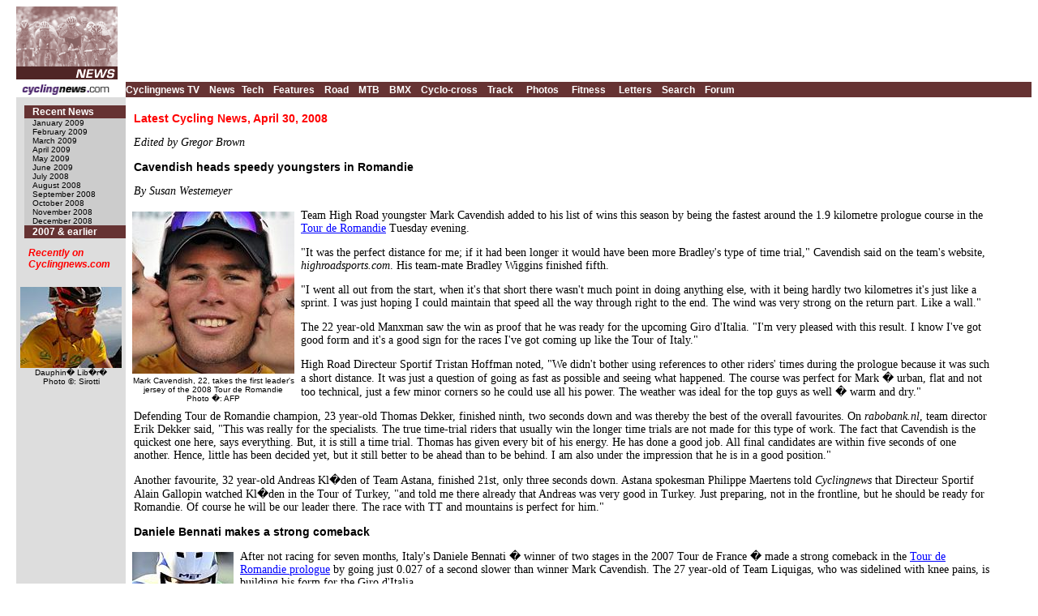

--- FILE ---
content_type: text/html; charset=UTF-8
request_url: https://autobus.cyclingnews.com/news.php?id=news/2008/apr08/apr30news2
body_size: 9126
content:
<html>
<head>
<title>www.cyclingnews.com - the world centre of cycling</title>
<META HTTP-EQUIV="Content-Type" CONTENT="text/html;  charset=windows-1252">
<META NAME="keyword" CONTENT="cycling, cyclingnews, news, bike, bicycle, cycle, bike racing, bike cycle racing results and news, bicycle news, bicycle racing, European cycling, peloton, Australian cycling results, Tour de France, cycling professional cycling, TdF, procycling, track cycling, velodrome, track, fixed-gear, keirin, Madison, individual pursuit, teams pursuit, sprint, kilo, world championships, MTB, mountainbike, mountain bike, mountain-bike, downhill, cyclo-cross, 'cross, cyclocross, Giro, Giro d'Italia, Spring Classics, Vuelta, Paris-Roubaix, Vuelta a Espa�a, four cross, xc">
<META HTTP-EQUIV="Pragma" CONTENT="no-cache">

<link href=/css/news.css rel=stylesheet type="text/css">
<SCRIPT LANGUAGE='JavaScript'><!-- CSS load script   -->
<!--

var BROWSER_NAME = navigator.appName;
var plat = navigator.appVersion;

if (BROWSER_NAME && navigator.appName.indexOf("Netscape")>=0 && navigator.appVersion.indexOf("4.7")>=0 && plat.indexOf("Win") != -1) {
document.write('<LINK rel="stylesheet" href="/css_new/n_ns47win.css" type="text/css">');
} else

if (BROWSER_NAME && navigator.appName.indexOf("Safari")>=0 ) {
document.write('<LINK rel="stylesheet" href="/css_new/n_ns5win.css" type="text/css">');
} else

if (BROWSER_NAME && navigator.appName.indexOf("Firefox")>=0 ) {
document.write('<LINK rel="stylesheet" href="/css_new/n_ns5win.css" type="text/css">');
} else

if (BROWSER_NAME && navigator.appName.indexOf("Netscape")>=0 && navigator.appVersion.indexOf("4.7")>=0 && plat.indexOf("Mac") != -1)  {
document.write('<LINK rel="stylesheet" href="/css_new/n_ns47mac.css" type="text/css">');
} else

if (BROWSER_NAME && navigator.appName.indexOf("Netscape")>=0 && navigator.appVersion.indexOf("5.")>=0 && plat.indexOf("Win") != -1) {
document.write('<LINK rel="stylesheet" href="/css_new/n_ns5win.css" type="text/css">');
} else

if (BROWSER_NAME == "Microsoft Internet Explorer" && plat.indexOf("Win") != -1){
document.write('<LINK rel="stylesheet" href="/css_new/n_iewin.css" type="text/css">');
} else

if (navigator.platform && navigator.platform.indexOf("Linux")>=0)  {
document.write('<LINK rel="stylesheet" href="/css_new/n_nslin.css" type="text/css">');
} else

if (plat.indexOf("Mac68k") != -1) {
		document.write('<LINK rel="stylesheet" href="/css_new/n_n68k.css" type="text/css">');
	}
	else

if (plat.indexOf("Mac") != -1 && plat.indexOf("MSIE") != -1) {
	if (plat.indexOf("MSIE 5") != -1) {
		document.write('<LINK rel="stylesheet" href="/css_new/n_ie51mac.css" type="text/css">');
	}
	else {
		document.write('<LINK rel="stylesheet" href="/css_new/n_iemac.css" type="text/css">');
	}
}

// default style sheet loaded if no browsers match
else {document.write('<LINK rel="stylesheet" href="/css_new/n_default.css" type="text/css">');
}

//-->

</script>
<style type="text/css">
<!--
.smaller {
font-family: "Courier New", Courier, mono;
font-size: 10px;
padding-left : 10px;
}
.advert {font-size: 11px;
font-family : Verdana, Arial, Helvetica, sans-serif;

}
.advert a {
font-weight : bold;
}
-->
</style>
<script src="/scripts/ac_activex.js" type="text/javascript"></script>
<script src="/scripts/ac_runactivecontent.js" type="text/javascript"></script>
</head>
<body bgcolor="#FFFFFF">
<table border="0" cellpadding="0" cellspacing="0" width="100%">
<tr>
	<td width="121"> <a href="http://www.cyclingnews.com"><img src="/graphics/news.gif" border="0" width="125"></a></td>
	<td colspan="2" align="center"><script type='text/javascript'> var gptadslots=[]; var googletag = googletag || {}; googletag.cmd = googletag.cmd || [];
	(function(){ var gads = document.createElement('script');
		gads.async = true; gads.type = 'text/javascript';
		var useSSL = 'https:' == document.location.protocol;
		gads.src = (useSSL ? 'https:' : 'http:') + '//www.googletagservices.com/tag/js/gpt.js';
		var node = document.getElementsByTagName('script')[0];
		node.parentNode.insertBefore(gads, node);
	})();</script><script type="text/javascript">googletag.cmd.push(function() {dfpdoubleclick_widget_mpu_2 = googletag.defineSlot('/10518929/sport_cyclingnews/autobus',[[728, 90]], 'doubleclick_widget_mpu_1').addService(googletag.pubads()).setTargeting('POS', 'leaderboard_top').setCollapseEmptyDiv(true);googletag.enableServices();});</script><div id="doubleclick_widget_mpu_1" class="doubleclick_widget_mpu box ad"><script type="text/javascript">googletag.cmd.push(function() { googletag.display('doubleclick_widget_mpu_1');  });</script></div></td>
</tr>
  <tr>
    <td height="3" width="125"></td>
    <td colspan="2" height="3"></td>
  </tr>
  <tr>
    <td width="125"> <a href="http://www.cyclingnews.com/"> <img src="/graphics/2002/cn120x18.gif" width="121" height="18" border="0" alt="Cyclingnews - the world centre of cycling"></a></td>
    <td colspan="2" bgcolor="#663333" height="19" nowrap>
<a href="http://video.cyclingnews.com/" class="nav">Cyclingnews TV</a>&nbsp;&nbsp;
<a href="http://autobus.cyclingnews.com/news/" class="nav">News</a>&nbsp; 
<a href="http://autobus.cyclingnews.com/tech/" class="nav">Tech</a>&nbsp;&nbsp;
<a href="http://autobus.cyclingnews.com/features/" class="nav">Features</a>&nbsp;&nbsp;
<a href="http://autobus.cyclingnews.com/road/" class="nav">Road</a>&nbsp;&nbsp; 
<a href="http://autobus.cyclingnews.com/mtb/" class="nav">MTB</a>&nbsp;&nbsp;
<a href="http://autobus.cyclingnews.com/bmx/" class="nav">BMX</a>&nbsp;&nbsp; 
<a href="http://autobus.cyclingnews.com/cross/" class="nav">Cyclo-cross</a>&nbsp;&nbsp;
<a href="http://autobus.cyclingnews.com/track/" class="nav">Track</a> &nbsp;&nbsp;
<a href="http://autobus.cyclingnews.com/photos/" class="nav">Photos</a> &nbsp;&nbsp;
<a href="http://autobus.cyclingnews.com/fitness/" class="nav">Fitness</a> &nbsp;&nbsp;
<a href="http://autobus.cyclingnews.com/letters/" class="nav">Letters</a>&nbsp;&nbsp;
<a href="http://search.cyclingnews.com/search/" class="nav">Search</a>&nbsp;&nbsp;
<a href="http://forum.cyclingnews.com/" class="nav">Forum</a>&nbsp;&nbsp;
    </td>
  </tr>
  <tr>
    <td bgcolor="#dddddd" valign="top" width="125">
<div style="margin: 10px 0 0 10px;"><table cellpadding=0 cellspacing=0 border=0 width="125">
  <tr bgcolor="#ff0000">
    <td width="130" height="16" bgcolor="#663333">
    <p><a href="/news/" class="nav">Recent News</a>    </td>
  </tr>
  <tr bgcolor="#CCCCCC">
    <td>
      <p>
        <a href="/news/?id=2009/jan09/default" class="subnav">January 2009</a><br><a href="/news/?id=2009/feb09/default" class="subnav">February 2009</a><br><a href="/news/?id=2009/mar09/default" class="subnav">March 2009</a><br><a href="/news/?id=2009/apr09/default" class="subnav">April 2009</a><br><a href="/news/?id=2009/may09/default" class="subnav">May 2009</a><br><a href="/news/?id=2009/jun09/default" class="subnav">June 2009</a><br><a href="/news/?id=2008/jul08/default" class="subnav">July 2008</a><br><a href="/news/?id=2008/aug08/default" class="subnav">August 2008</a><br><a href="/news/?id=2008/sep08/default" class="subnav">September 2008</a><br><a href="/news/?id=2008/oct08/default" class="subnav">October 2008</a><br><a href="/news/?id=2008/nov08/default" class="subnav">November 2008</a><br><a href="/news/?id=2008/dec08/default" class="subnav">December 2008</a><br>      </p></td>
  </tr>

  <tr>
    <td bgcolor="#663333" width="130" height="16">
      <p><a href="/archiveindex.php?id=archives" class="nav"> 2007 &amp; earlier</a></p>    </td>
  </tr>

</table>
<table width="125" border="0">
  <tr>
    <td> </td>
  </tr>
</table>
</div>
<table width="125" border="0" cellspacing="5" cellpadding="0">
<!--
  <tr align="center">
    <td width="125">
      <div align="center"> <a href="http://contests.cyclingnews.com/2008endofseason.php" target="_blank">
            <img src="/photos/2008/news/oct08/125x100-2.gif" alt="(Click for larger image)  " title="(Click for larger image)  " border="0" height="100" hspace="5" vspace="0" width="125">
            </a></div>
    </td>
  </tr>
-->
<tr>
    <td width="125">
      <h4 class="sidehead"><font color="#FF0000"><i> Recently on Cyclingnews.com</i></font>
      </h4>
    </td>
  </tr>
  <tr align="center">
    <td align="center"><div align="center"><!-- Please put new images at the BOTTOM and take old ones from the TOP. For apostrophe, use &#39; -->
<a href="/photos.php?id=/photos/2009/jun09/dauphinelibere09/dauphinelibere095/PIC36936380" target="_blank"><img src="/photos/2009/jun09/dauphinelibere09/dauphinelibere095/PIC36936380tn.jpg" width="125" height="100" border="0"></a><br><font face="Arial, Helvetica, sans-serif" size="1">Dauphin� Lib�r�<br>Photo &copy;: Sirotti</font>

</div></td>
  </tr>

  <tr>
    <td height="16" width="125"><span class="rss:item">  </span> </td>
  </tr>
</table>

<!-- ADS REMOVED -->
    </td>
    <td bgcolor="#FFFFFF" valign="top"> <br>

<div class="content">
<SCRIPT TYPE="text/javascript">
<!--
function popup(mylink, windowname)
{
if (! window.focus)return true;
var href;
if (typeof(mylink) == 'string')
   href=mylink;
else
   href=mylink.href;
window.open(href, windowname, 'width=880,height=740,toolbar=0,scrollbars=0,location=0,statusbar=0,menubar=0,resizable=0,directories=0,personalbar=0');
return false;
}
//-->
</SCRIPT>



<table width="99%" border="0" cellspacing="0" cellpadding="0" align="left">
  <tr>
    <td valign="top" >
      <h3 class="red">Latest Cycling News, April 30, 2008</h3>
      <p><i>Edited by Gregor Brown</i></p>
<h3>Cavendish heads speedy youngsters in Romandie</h3>

<p><i>By Susan Westemeyer</i></p>

<table align="left">
<caption class="small" align="bottom">
Mark Cavendish, 22, takes the first leader's jersey of the 2008 Tour de Romandie
<br>
Photo �: AFP</caption>
<tbody><tr>
<td>
<a href="/photos/2008/apr08/romandie08/index.php?id=/photos/2008/apr08/romandie08/romandie080/Par1913729">
<img src="/photos/2008/apr08/romandie08/romandie080/Par1913729alt.jpg" alt="(Click for larger image)  " title="(Click for larger image)  " border="0" height="200" hspace="5" vspace="0" width="200">
</a>
</td>
</tr>
</tbody></table>
<p>Team High Road youngster Mark Cavendish added to his list of wins this season by being the fastest around the 1.9 kilometre prologue course in the <a href="/road/2008/apr08/romandie08/?id=results/romandie080">Tour de Romandie</a> Tuesday evening.</p>

<p>"It was the perfect distance for me; if it had been longer it would have been more Bradley's type of time trial," Cavendish said on the team's website, <i>highroadsports.com</i>. His team-mate Bradley Wiggins finished fifth.</p>

<p>"I went all out from the start, when it's that short there wasn't much point in doing anything else, with it being hardly two kilometres it's just like a sprint. I was just hoping I could maintain that speed all the way through right to the end.  The wind was very strong on the return part. Like a wall."</p>

<p>The 22 year-old Manxman saw the win as proof that he was ready for the upcoming Giro d'Italia.  "I'm very pleased with this result. I know I've got good form and it's a good sign for the races I've got coming up like the Tour of Italy."</p>

<p>High Road Directeur Sportif Tristan Hoffman noted, "We didn't bother using references to other riders' times during the prologue because it was such a short distance. It was just a question of going as fast as possible and seeing what happened.  The course was perfect for Mark � urban, flat and not too technical, just a few minor corners so he could use all his power. The weather was ideal for the top guys as well � warm and dry."</p>

<p>Defending Tour de Romandie champion, 23 year-old Thomas Dekker, finished ninth, two seconds down and was thereby the best of the overall favourites.  On <i>rabobank.nl</i>,  team director Erik Dekker said, "This was really for the specialists. The true time-trial riders that usually win the longer time trials are not made for this type of work.  The fact that Cavendish is the quickest one here, says everything. But, it is still a time trial. Thomas has given every bit of his energy. He has done a good job. All final candidates are within five seconds of one another. Hence, little has been decided yet, but it still better to be ahead than to be behind. I am also under the impression that he is in a good position."</p>

<p>Another favourite, 32 year-old Andreas Kl�den of Team Astana, finished 21st, only three seconds down.  Astana spokesman Philippe Maertens told <i>Cyclingnews</i> that Directeur Sportif Alain Gallopin watched Kl�den in the Tour of Turkey, "and told me there already that Andreas was very good in Turkey. Just preparing, not in the frontline, but he should be ready for Romandie. Of course he will be our leader there.  The race with TT and mountains is perfect for him."</p>

<h3>Daniele Bennati makes a strong comeback</h3>

<table align="left">
<caption class="small" align="bottom">
Italy's Daniele Bennati, 27, missed out by 0.27 seconds in the Tour de Romandie prologue
<br>
Photo �: AFP</caption>
<tbody><tr>
<td>
<a href="/photos/2008/apr08/romandie08/index.php?id=/photos/2008/apr08/romandie08/romandie080/Par1913761">
<img src="/photos/2008/apr08/romandie08/romandie080/Par1913761tn.jpg" alt="(Click for larger image)  " title="(Click for larger image)  " border="0" height="100" hspace="5" vspace="0" width="125">
</a>
</td>
</tr>
</tbody></table>
<p>After not racing for seven months, Italy's Daniele Bennati � winner of two stages in the 2007 Tour de France � made a strong comeback in the <a href="/road/2008/apr08/romandie08/?id=results/romandie080">Tour de Romandie prologue</a> by going just 0.027 of a second slower than winner Mark Cavendish.  The 27 year-old of Team Liquigas, who was sidelined with knee pains, is building his form for the Giro d'Italia.</p>

<p>"I am left wondering, maybe it would have been better to lose by one second and not this small amount of time," said Bennati to <i>La Gazzetta dello Sport</i>.  "I am comforted when I think that this is the first sign of life after suffering for six months of nothing."</p>

<p>The last time Bennati saw competition was in the Vuelta a Espa�a's final stage to Madrid, which he won, even though he had <a href="/news.php?id=news/2007/oct07/oct08news">fractured his right wrist</a> in a crash during the race's second stage.  He also won the stages to <a href="/road/2007/vuelta07/?id=results/vuelta071">Vigo</a> and <a href="/road/2007/vuelta07/?id=results/vuelta0717">Talavera de la Reina</a> of the same race.  Knee problems delayed his season start until this month with the Giro d'Oro and Giro del Trentino.  Now, one week later, he is vying for wins in Switzerland.</p>

<p>He <a href="/news.php?id=news/2008/mar08/mar13news2">vowed to be ready</a> for the Giro d'Italia and he also <a href="/news.php?id=news/2008/apr08/apr16news3">wants to race the Tour de France</a>, where he will come across Team High Road's Cavendish again.</p>

<p>"Surely, he will be an adversary to keep a close eye on," 'Benna' continued.  "Last year, he did the Tour, but we were never side by side in the sprint.  I think he tires a little bit, but he is a good rider, a winner."</p>

<p>The race continues today with a 182.4 kilometre run from Morges to Saignel�gier.  The stage, with a mountain near the end, will not suit Bennati, who will have better chances with stages two and five.</p>



<h3>Gerolsteiner proud of its Ardennes Classics men</h3>

<p><i>By Susan Westemeyer</i></p>

<table align="left">
<caption class="small" align="bottom">
Davide Rebellin, 36, put Team Gerolsteiner in the winning move for the Li�ge-Bastogne-Li�ge
<br>
Photo �: Roberto Bettini</caption>
<tbody><tr>
<td>
<a href="/photos/2008/apr08/lbl08/index.php?id=/photos/2008/apr08/lbl08/bettiniphoto_0026650_1_full">
<img src="/photos/2008/apr08/lbl08/bettiniphoto_0026650_1_fullalt.jpg" alt="(Click for larger image)  " title="(Click for larger image)  " border="0" height="200" hspace="5" vspace="0" width="200">
</a>
</td>
</tr>
</tbody></table>
<p>Team Gerolsteiner didn't win any of the Ardennes Classics this year, but the team management is satisfied with its team's performance.  Team Manager Hans-Michael Holczer noted he was 'impressed' by his men's performances in the Amstel Gold, Fl�che Wallonne and Li�ge-Bastogne-Li�ge.</p>

<p>"We showed in all three races what the team can do," Holczer told <i>Cyclingnews</i>.  "You can't always win, that's just the way the sport is.  But I was especially impressed by our aggressive riding in Fl�che and L-B-L."</p>

<p>Davide Rebellin, who won all three races in 2004 and <a href="/road/2007/apr07/flechewallonne07/?id=results">Fl�che Wallonne</a> last year, proved to have the best record overall in the three races.  He finished fourth in the <a href="/road/2008/apr08/amstel08/?id=results">Amstel Gold Race</a>, sixth in <a href="/road/2008/apr08/flechewallonne08/?id=results">Fl�che Wallonne</a> and second in <a href="/road/2008/apr08/lbl08/?id=results">Li�ge-Bastogne-Li�ge</a> � and was never more than two seconds behind the winner.</p>

<p>Also impressive was Fabian Wegmann.  The German Champion was 11th in Amstel, 45 seconds down, and 22d in Li�ge, 1'03" back.  However, his most impressive moment came in Fl�che Wallonne, where he broke for the lead with two other riders with 10 kilometres to go.  He ended up suffering alone up the dreaded Mur de Huy in the pouring rain and was overtaken with only 500 metres to go.  He ended 30th, 53 seconds down.</p>

<p>Stefan Schumacher, who last year won <a href="/road/2007/apr07/amstel07/?id=results">Amstel Gold</a>, was unable to repeat his good performance this year.  He finished 15th this year, and a crash in Fl�che Wallonne took him out of contention for that race, in which, <a href="/news.php?id=news/2008/apr08/apr24news2">he said</a>, "I did not feel so good in the finale."   He joined a break in Li�ge with 30 kilometres to go, but was unable to hold on to it, and ended up finishing 6'42" down, in 60th place.</p>

<p>Sport Director Christian Henn told <i>Cyclingnews</i>, "Tactically our team did everything in the three races that we had discussed.  That makes a directeur sportif a little proud, to be able to work with such a good team.  The week in Holland and Belgium was, as always, worthwhile for our team."</p>

<h3>Serramenti PVC Diquigiovanni-Androni Giocattoli finalises Giro picks</h3>

<table align="left">
<caption class="small" align="bottom">
Gilberto Simoni (l) with Team Manager Giovanni Savio
<br>
Photo �: Roberto Bettini</caption>
<tbody><tr>
<td>
<a href="/photos.php?id=/photos/2008/interviews/gilberto_simoni_mar08/bettiniphoto_0021484_1_full">
<img src="/photos/2008/interviews/gilberto_simoni_mar08/bettiniphoto_0021484_1_fulltn.jpg" alt="(Click for larger image)  " title="(Click for larger image)  " border="0" height="100" hspace="5" vspace="0" width="125">
</a>
</td>
</tr>
</tbody></table>
<p>Team Serramenti PVC Diquigiovanni-Androni Giocattoli selected its men for the <a href="/road/2008/vuelta08/">2008 Giro d'Italia</a>, which will take place from May 10 to June 1.  Gilberto Simoni, who won <i>Corsa Rosa</i> in 2001 and 2003, will captain the squad with the goal of winning the race for the third time in his career.  If the 36 year-old climber succeeds, he would become the oldest winner ever of the Italian three-week race.</p>

<p>'Gibo' will be joined by a strong team, composed of experts � Alessandro Bertolini, Niklas Axelsson, Danilo Hondo, Gabriele Missaglia and Daniele Nardello � and younger riders � Raffaele Illiano, Carlos Jos� Ochoa and Jos� Serpa.  Leonardo Moser, who broke his left collarbone in the <a href="/road.php?id=road/2008/apr08/trentino08/trentino083">Folgaria's stage</a> at Giro del Trentino, is forced to miss the Giro d'Italia.</p>

<p>"This wasn't an easy choice for me and Marco Bellini," said Gianni Savio, team manager of Serramenti PVC Diquigiovanni-Androni Giocattoli. "We were forced to leave at home riders who would have deserved to be at the Giro. But this is a hard race, that will start with a team time trial. And we have to do everything we can to protect our leader, so we think this is the best squad for us."</p>

<p>Serramenti PVC Diquigiovanni-Androni Giocattoli for the Giro d'Italia: Gilberto Simoni, Alessandro Bertolini, Niklas Axelsson, Danilo Hondo, Gabriele Missaglia, Daniele Nardello, Raffaele Illiano, Carlos Jos� Ochoa and Jos� Serpa. <i>(RG)</i></p>





<h3>Menchov to lead Rabobank in Giro d'Italia</h3>

<p>Vuelta a Espa�a winner Denis Menchov will lead Team Rabobank in the <a href="/road/2008/vuelta08/">Giro d'Italia</a>, May 10 to June 1.  The Dutch team will also send sprinter Graeme Brown, who will go for stage wins.</p>

<p>The Russian rider "has always been able to stay in good shape for quite a long time after the moments during which he wanted to reach a peak in performance," the team said on its website, <i>rabobank.nl</i>.  "That is why he will compete in another major tour before instead of after the Tour de France."</p>

<p>Menchov's main helper will be Mauricio Ardila, as he was last year in the Vuelta.  Australian Mathew Hayman will prepare sprints for Brown.  The other riders on the team are Theo Eltink, Paul Martens, Bram De Groot, Dmitry Kozontchouk and Gerben L�wik.  L�wik is recovering from a broken wrist suffered in the E3 Prijs, and if he is unable to ride, he will be replaced by Michiel Elijzen. <i>(SW)</i></p>



<h3>Switzerland names first Olympic picks</h3>

<p>The Swiss cycling federation has picked its first three track riders for the Beijing Olympics.  Swiss Cycling announced that Karin Th�rig will ride the individual pursuit.</p>

<p>For the men, Franco Marvulli and Bruno Risi will ride the Madison.  "Whether one or both of these athletes will also be at the start in the points race, will be decided at the time in consultation with Swiss Olympic," the federation said.  <i>(SW)</i></p>


<h3>CSF Group Navigare pleased with April</h3>

<p>CSF Group Navigare is pleased with its run of victories and placings in the month of April.  The Ireland-registered team, which made its presence felt in the Tour of Turkey, came away with five wins for the month.</p>

<p>Maximiliano Richeze won in <a href="/road.php?id=road/2008/apr08/sarthe08/default">La Sarthe</a> and he came back again in the <a href="/road.php?id=road/2008/apr08/presidentialtour08/default">Tour of Turkey</a>, where Matteo Priamo took two stage wins and Filippo Savini one.  Plus, CSF Group Navigare took five second places and five third places, with the point classification for Richeze in La Sarthe and the mountain classification for Emanuele Sella in Giro del Trentino.</p>

<p>The team now points for the <a href="/road/2008/vuelta08/">Giro d'Italia</a>, May 10 to June 1, in a good spirits.</p>

      <p><i>(Additional reporting and research provided by Rudy Gaddo and Susan Westemeyer)</i></p>
      <p><b><a href="/news.php?id=news/2008/apr08/apr30news">Previous News</a>&nbsp;&nbsp;&nbsp;&nbsp;<a href="/news.php?id=news/2008/may08/may01news">Next 
        News</a></b></p>
      <p>(All rights reserved/Copyright Future Publishing  Limited 2008)</p>
    <td><!-- NEWS CONTENT SIDEBAR REMOVED --></td>
</table>
</div>
    </td>
    <td valign="top"><!-- Begin Content AdPanel -->
<table border="0" cellspacing="0" cellpadding="3">
	<tr><td align="center" width="135" ></td></tr>
	<tr><td align="center" width="135" ></td></tr>
	<tr><td align="center" width="135" ><script type="text/javascript">googletag.cmd.push(function() {dfpdoubleclick_widget_mpu_2 = googletag.defineSlot('/10518929/sport_cyclingnews/autobus',[[300, 600]], 'doubleclick_widget_mpu_4').addService(googletag.pubads()).setTargeting('POS', 'leaderboard_top').setCollapseEmptyDiv(true);googletag.enableServices();});</script><div id="doubleclick_widget_mpu_4" class="doubleclick_widget_mpu box ad"><script type="text/javascript">googletag.cmd.push(function() { googletag.display('doubleclick_widget_mpu_4');  });</script></div></td></tr>
	<tr><td align="center" width="135" ><script type="text/javascript">googletag.cmd.push(function() {dfpdoubleclick_widget_mpu_2 = googletag.defineSlot('/10518929/sport_cyclingnews/autobus',[[300, 250]], 'doubleclick_widget_mpu_5').addService(googletag.pubads()).setTargeting('POS', 'leaderboard_top').setCollapseEmptyDiv(true);googletag.enableServices();});</script><div id="doubleclick_widget_mpu_5" class="doubleclick_widget_mpu box ad"><script type="text/javascript">googletag.cmd.push(function() { googletag.display('doubleclick_widget_mpu_5');  });</script></div></td></tr>
	<tr><td align="center" width="135" ></td></tr>
	<tr><td align="center" width="135" ></td></tr>
	<tr><td align="center" width="135" ></td></tr>
</table>
<!-- End Content AdPanel -->
</td>
  </tr>
</table>
<!-- FOOTER -->

<!-- Google Tag Manager -->
<script>(function(w,d,s,l,i){w[l]=w[l]||[];w[l].push({'gtm.start':
new Date().getTime(),event:'gtm.js'});var f=d.getElementsByTagName(s)[0],
j=d.createElement(s),dl=l!='dataLayer'?'&l='+l:'';j.async=true;j.src=
'https://www.googletagmanager.com/gtm.js?id='+i+dl;f.parentNode.insertBefore(j,f);
})(window,document,'script','dataLayer','GTM-5NFH4S3L');</script>
<!-- End Google Tag Manager -->

<!-- Google Tag Manager (noscript) -->
<noscript><iframe src="https://www.googletagmanager.com/ns.html?id=GTM-5NFH4S3L"
height="0" width="0" style="display:none;visibility:hidden"></iframe></noscript>
<!-- End Google Tag Manager (noscript) -->


<script src="scripts/ac_runactivecontent.js" type="text/javascript"></script>

<center>
  <hr size="1">
  <br><br>
  <table cellpadding="0" cellspacing="0" border="0" align="center"><tr><td>
<a href="/road/2008/tour08/"><img src="/road/2008/tour08/graphics/logo30.gif" alt="" width="125" height="30" vspace="2" border="0"></a>
<a href="/road/2008/giro08/"><img src="/road/2008/giro08/graphics/logo_30.gif" alt="" vspace="2" border="0" width="125" height="30"></a>
<a href="/road/2008/springclassics08/"><img src="/road/2008/springclassics08/logo30.gif" alt="" width="125" height="30" border="0" vspace="2"></a>
<a href="/road/2008/vuelta08/"><img src="/road/2008/vuelta08/graphics/logo30.gif" alt="" width="125" height="30" border="0" vspace="2"></a>
<a href="/road/2008/worlds08/?id=default"><img src="/road/2008/worlds08/graphics/logo30.gif" alt="" width="125" height="30" border="0" vspace="2"></a>
<a href="/road/2008/apr08/usacrits08/"><img src="/road/2008/apr08/usacrits08/graphics/logo30.gif" alt="" width="125" height="30" border="0" vspace="2"></a>
<a href="/road/2008/olympics08/"><img src="/road/2008/olympics08/graphics/logo30.gif" alt="" width="125" height="30" border="0" vspace="2"></a>
  </td></tr></table>
  <table cellpadding="0" cellspacing="0" border="0" width="550" align="center">
    <tr>
      <td valign="middle" height="22">
        <div align="center">
          <p class="footer">
	  <a href="http://www.cyclingnews.com">Home</a>
	  &nbsp;&nbsp;&nbsp;&nbsp;
	  <a href="/archiveindex.php">Archive</a>
	  &nbsp;&nbsp;&nbsp;&nbsp;
	  <a href="/cyclingtravel/">Travel Index</a>
	  <br>
	  <a href="/adpage/about.php">About Us</a>
	  </p>
        </div>
      </td><td align="center"></td>
    </tr>
  </table>
</center>
<p class="footer" align="center">
  &copy; Immediate Media Company Ltd. <br> The website is owned and published by Immediate Media Company Limited.
</p>
</body>
</html>